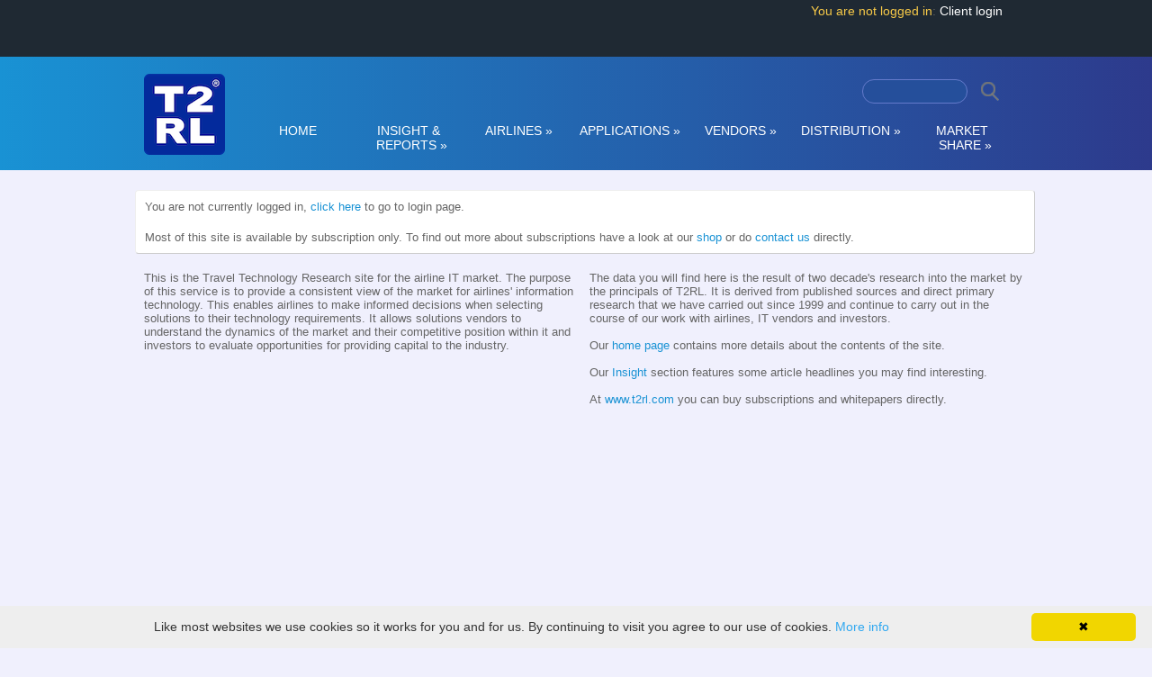

--- FILE ---
content_type: text/html
request_url: https://t2rl.net/home/expired?redirect=/airline/usatrend
body_size: 10964
content:



 <!-- HTTPHost:t2rl.net, skin:t2rl, Platform:live --><!DOCTYPE html>
<html>
<head>
<meta charset="UTF-8">
<meta name="google-site-verification" content="lBFAK1H_LrxZo2sNU-Otgy7EVkiW61K75qTIkQryrys" />
<meta name="google-site-verification" content="tUO1f9-eBzd2Ekqbr8rBEoZp3VrrpamQhlR9pe7Y9DQ" />
<META NAME="Description" CONTENT="T2RL provide a view of airline information technology, Passenger Servicing Systems, PSS and Passenger Management Systems">
<META NAME="Keywords" CONTENT=" Airline IT technology research Passenger Servicing Systems, PSS, Passenger Management Systems">
<META NAME="author" CONTENT="T2RL">
<meta name="viewport" content="width=1080" />
<META NAME="robots" CONTENT="NOCACHE,NOARCHIVE,">

<link href="//fonts.googleapis.com/css?family=Open+Sans:300italic,300,400italic,400,600italic,600,700italic,700,800italic,800" rel="stylesheet" type="text/css">

 <!-- skin2: t2rl -->
<title>T2RL - Session Expired</title>
<link rel="shortcut icon" href="../images/t2rl-favicon.ico" >
<LINK rel="stylesheet" type="text/css" href="../wrapper/t2rl/stylesv9.css?v=6">
<LINK rel="stylesheet" type="text/css" href="../wrapper/t2rl/GBmenu9.css">
<script type="text/javascript" src="/js/jquery/jquery-3.7.1.min.js" charset="utf-8"></script>
<script type='text/javascript' src='../js/jquery-migrate.min.js?ver=1.2.1'></script>

<script type="text/javascript">
var gaJsHost = (("https:" == document.location.protocol) ? "https://ssl." : "http://www.");
document.write(unescape("%3Cscript src='" + gaJsHost + "google-analytics.com/ga.js' type='text/javascript'%3E%3C/script%3E"));
</script>
<script type="text/javascript">
try {
var pageTracker = _gat._getTracker("UA-9368578-1");

pageTracker._setDomainName("t2rl.net");
pageTracker._trackPageview();
} catch(err) {}</script>

<script async src="https://www.googletagmanager.com/gtag/js?id=G-KQ145HKY0Y"></script>
<script>
  window.dataLayer = window.dataLayer || [];
  function gtag(){dataLayer.push(arguments);}
  gtag('js', new Date());
  gtag('subscriber', 'not logged in/');
  gtag('config', 'G-KQ145HKY0Y');
</script>
</head>
<body class="Session Expired">
<div id=outerbox>
<div id=supertopout>
<div id=supertop>
<div class=pmenu>

</div>
<div class=loginbox>

<span class=orangetxt>You are not logged in</span>: <a href="https://www.t2rl.net/home/login">Client login</a>

</div>
</div></div>
<div id=container0>
<div id=container1>
<div class=header>
<div class=headerlogo2><a href="https://www.t2rl.net" alt="T2RL Home T2R Travel Technology Research Ltd." title="T2RL Home Travel Technology Research Ltd."><img src="/images/2025/t2rl3-90.png" width="90" height="90" alt="T2RL Home" border="0"/></a></div>
</div>
<div class=searchgif><table><tr><td>
<form action="/service/results" method="get" name="SEARCH">
<input name="q" type="text" id="q" size="30" maxlength="100" class="bubble2" value=""></td><td>
<INPUT type="image" src="/images/2020/mag1.png" class="nudge" value="">
</td></tr></table>
</form></div>
<div class=clear>&nbsp;</div>
</div>
<!-- container1 end -->



<!-- directory=home -->



<div id=container2>

<nav id="top-menu">

<ul class="nav">
<li><a class="tab selected" href="/">HOME</a></li>
<li><a class="tab " href="../insight/">INSIGHT&nbsp;&<br />&nbsp;&nbsp;REPORTS</a>
  <ul class="sub-menu">
    <li><a href=../insight/>Insight Reports</a></li>
<li><a href=../content/podcasts>Podcasts</a></li>
<li><a href=/transformation/>Conference Panels</a></li>
  </ul>
</li>
<li><a class="tab " href="../airline/">AIRLINES</a>
<ul class="sub-menu">
	<li><a href=../airline/home?s=1>Airlines Home</a></li>
	<li><a href=../airline/search>Airline Search</a></li>
  <li><a href=../airline/data>Airline Data</a></li>
  
  <li><a href=../airline/globaltrends>Data Trends</a>
  <ul>
    <li><a href=../airline/globaltrends>Global Trends</a></li>
      <li><a href=../airline/regiontrends>Region Trends</a></li>
      <li><a href=../airline/impact>Traffic Impact</a></li>
      <li><a href=../airline/usatrend>USA Trend</a></li>
      <li><a href=../airline/europetrend>Europe Trend</a></li> 
      <li><a href=../airline/recovery>Recovery Reports</a></li>
      <li><a href=../airline/closedsuspended>Closed and Suspended</a></li>
      <li><a href=../airline/closureimpact>Closure Impact</a></li>
      <li><a href=../airline/volumes>Airline Volumes</a></li>
      <li><a href=../airline/volumes-projected>Projected Volumes</a></li>
      <li><a href=../vendor/latestvolumes>Latest Vendor Volumes</a></li>
   </ul></li>
  
    <li><a href=../airline/revenue>Revenues</a></li>
	<li><a href=../airline/ecommerce>e-commerce</a></li>
    <li><a href=../airline/migrations>System Migrations</a>
    <ul>    
     	<li><a href=../airline/migrations>PSS Migrations</a></li>
      	<li><a href=../airline/renewals>PSS Renewals</a></li>
      	<li><a href=../airline/implementations>PSS Implementations</a></li>
        <li><a href=../vendor/pssmigration>PSS Migration Chart</a></li>
        <li><a href=../airline/migrations-IBE>IBE Migrations</a></li>
    	  <li><a href=../airline/migrations-RM>Revenue Management</a></li>
      	<li><a href=../airline/migrations-RA>Revenue Accounts</a></li>
    	  <li><a href=../airline/migrations-FF>Loyalty</a></li>
      	<li><a href=../airline/migrations-fails>Failed Migrations</a></li>
    </ul></li>    
    <li><a href=../airline/volumes>Passenger Volumes</a></li>
    <li><a href=../airline/impact>Pandemic Airline Impact</a></li>
    <li><a href=../airline/volumes-int>Domestic / International Ratio</a></li>
    <li><a href=../airline/pareto-rank>Regional Rank</a></li>
    <li><a href=../airline/subsidiaries>Subsidiaries</a></li>
	  <li><a href=../airline/startupglobal>Startups</a></li>
    <li><a href=../airline/Loyalty>Loyalty Programs</a></li>
    <li><a href=../airline/alliance>Alliances</a></li>
    <li><a href=../airline/groups>Groups</a></li>  
    <li><a href=../airline/ceased>Ceased Operations</a></li>
    <li><a href=../service/download>Data Download</a></li>
</ul>
</li>
<li><a class="tab " href="/applications/">APPLICATIONS</a>
  <ul class="sub-menu">
   <li><a href=/applications/>Legacy</a></li>
    <li><a href=/applications/transformation>Offer-Order-Settle-Deliver</a></li>
    <li><a href=/transformation/>Transformation Videos</a></li>
  </ul
</li>

<li><a class="tab " href="/vendor/">VENDORS</a>
<ul class="sub-menu">
	 <li><a href=../vendor/>Vendors Home</a></li>
    <li><a href=../vendor/pssmigration>System Migrations</a></li>
	  <li><a href=../vendor/volumes>Market View</a></li>
    <li><a href=../vendor/share>Market Share</a></li>
    <li><a href=../vendor/latestvolumes>Latest Volumes</a></li>
    <li><a href=../vendor/pareto>PSS Pareto Chart</a></li>
    <li><a href=../contracts/csearch>Contract Search (Premium)</a></li>
</ul>
</li>
<li><a class="tab " href="../distribution/">DISTRIBUTION</a>
<ul class="sub-menu">
  <li><a href=../distribution/>Distribution Home</a></li>
  <li><a href=../distribution/global>Global</a></li>
  <li><a href=../distribution/web>Online</a></li>
  <li><a href=../distribution/ndcgds>GDS NDC</a></li>
  <li><a href=../distribution/aggregators>Aggregators</a></li>
  <li><a href=../distribution/ndc>NDC Vendors</a></li>
  <li><a href=../distribution/reports>Reports</a></li>
  <li><a href=../distribution/comparison>Comparisons</a></li>
  <li><a href=../daas/>PREMIUM SECTION</a></li>
</ul></li>
<li><a class="tab  " href="../reports/">MARKET<br />&nbsp;&nbsp;SHARE</a>
<ul class="sub-menu">
	 <li><a href=../reports/>PSS & Commercial</a></li>
    <li><a href=../reports/RMHome>Revenue Management</a></li>
    <li><a href=../operations/>Operations Products</a></li>
</ul>
</li>
</ul>		
</nav>

</div>
<script type='text/javascript' src='/js/superfish.js'></script>
<script type='text/javascript' src='/js/superfishin2.js'></script>
<div class=clear>&nbsp;</div>
<!-- container2 end -->

</div>
<!-- container0 end -->

<div id=container4>
<style>.content{position:relative;top:-35px}</style>
<div class=content>
<div class=clear>&nbsp;</div>



<div class=notebox>
<table>
<tr><td>You are not currently logged in, <a href="https://www.t2rl.net/home/login?redirect=/airline/usatrend">click here</a> to go to login page.</td>
</tr>
<tr><td><br>
Most of this site is available by subscription only. To find out more about subscriptions have a look at our <a href="https://www.t2rl.com/reports/" target="_blank">shop</a> or do <a href=../service/contact>contact us</a> directly. 
</td></tr></table></div>

<table cellspacing="10" cellpadding="0"> 
<tr> 
	<td width="50%" valign="top">This is the Travel Technology Research site for the airline IT market. The purpose of this service is to provide a consistent view of the market for airlines' information technology. This enables airlines to make informed decisions when selecting solutions to their technology requirements. It allows solutions vendors to understand the dynamics of the market and their competitive position within it and investors to evaluate opportunities for providing capital to the industry.</td> 
	<td width="50%" valign="top">The data you will find here is the result of two decade's research into the market by the principals of T2RL. It is derived from published sources and direct primary research that we have carried out since 1999 and continue to carry out in the course of our work with airlines, IT vendors and investors.<br> 
<br> 
Our <a href="../home/home">home page</a> contains more details about the contents of the site.
<br><br>
Our <a href="../insight/">Insight</a> section features some article headlines you may find interesting.
<br><br>
At <a href="https://www.t2rl.com" target="_blank">www.t2rl.com</a> you can buy subscriptions and whitepapers directly.
 </td> 
</tr> 
</table> 
<br>
</div>
  </div>
 </div></div>
<!-- container4 end -->

<div class=clear>&nbsp;</div>
<div class=footer1>
<div class=footspan>

 &nbsp;<a href="https://www.t2rl.com/insights/">Subscribe</a>&nbsp; &#124; &nbsp;<a href=https://www.t2rl.com/contact/>Contact us</a>&nbsp; &#124; &nbsp;<a href="https://www.t2rl.com/privacy-policy/"  target="_blank">Privacy</a>&nbsp; &#124; &nbsp;<a href=../content/glossary>Glossary</a>&nbsp; &#124; &nbsp;<a href=../home/terms>Terms</a>&nbsp; &#124;<a href="../service/account">Manage Account</a>&nbsp; &#124; &nbsp;<a href="https://www.t2rl.com" target="_blank">About</a>
</div></div>

<div class=footer2><div class="copyright">&copy;2026 T2RL. 'T2RL' & 'Travel Technology Research' are registered trademarks.    No part of this site or accompanying data may be used without permission.
</div><br>
<!-- outerbox end --> 


<br /><br />
</div>

<script type="text/javascript" id="cookieinfo" src="/js/cookieinfo.min.js"></script>
  
  <script type='text/javascript' src='../js/f24.js'></script>
  
</body>
</html>


--- FILE ---
content_type: text/css
request_url: https://t2rl.net/wrapper/t2rl/stylesv9.css?v=6
body_size: 27802
content:
/* after each change to go into meta.asp and update the date querystring where this css is called */
/* This is 07/11/23 */
.rouge{background-color:#fe695d}
.turqoise{background-color:#127FBF}
.darquoise{background-color:#3d99c3}
.orange{background-color: #fe695d}
.3bblue{background-color: #3B5998}
.topblue{background-color: #92AED7}
.bgblue{background-color: #9EB7DB}
.palergray{background-color: #CBCBCC}
.palegray{background-color: #C3C1C1}
.paleblue{background-color: #D9E3F1}
.textblue{background-color: #4D6894}
.palerblue{background-color: #EDF6FE}
.blustrong{color:#2BB0ED}
.pdfbox{box-shadow: 0 4px 8px 0 rgba(0, 0, 0, 0.2), 0 6px 20px 0 rgba(0, 0, 0, 0.19);}
.orangetxt, .orangetxt a{color:#f7c948 !important}
.loginbox a{color: white;text-decoration:none}
.loginbox a:hover{text-decoration:underline}
.loginbox{padding: 9px;font-size:14px; text-decoration:none}
.redtxt,.redtxt a{color:red !important}
.blutxt{color:#3B5998}
.grey1{background-color: #C3C1C1}
.grey2{background-color: #D3DBDB}
.whitetxt{color:white}
.white{background-color: White;}
.black{color:black}
body{color:#656565;background-color:#f0f0fd;
text-align:center; /* for IE */
margin:0 auto !important; /* for the rest */
font-family:“Open Sans”, arial,"lucida grande", tahoma, verdana,  sans-serif;
font-size:13px;
}
a {
	text-decoration:none;
	-webkit-transition:all 0.3s ease-in;  
    -moz-transition:all 0.3s ease-in;  
    -o-transition:all 0.3s ease-in;  
    transition:all 0.3s ease-in;
	outline: none;
	color:#1992D4;
	}
	
a:hover {
	text-decoration:underline;
	}
div#outerbox{
position:relative;
padding:0px;
top:-5px;
margin:0 auto !important;
width:100%;
}
div#supertopout{
margin:0 auto !important;
background-color:#1F2933;
width:100%;
}
div#supertop{
margin:0 auto !important;
text-align:right !important;
width:965px;
height:68px;
padding:0}

div#container0{ /* main 2 colours */
height:126px;
margin:0 auto !important;
text-align:center;
position:relative;
background: rgb(25,146,212);
background: linear-gradient(90deg, rgba(25,146,212,1) 0%, rgba(45,58,140,1) 100%);
}
div#container1{
position:relative;
margin:0 auto !important;
text-align:left;
width:980px;
padding-left:20px;
}
div#container2{
margin:0 auto !important;
text-align:right;
position:relative;
width:980px;
top:-67px;
}
div#container3{wnav
margin:0 auto !important;
text-align:center;
position:relative;
top:-20px;
}
div#container4{
margin:0 auto !important;
text-align:left;
position:relative;
width:980px;
padding:35px 10px;
}


.content{
min-height:400px;
width:1000px !important;
}
/* IE6 Only */
* html .content{
	height:400px;
}
.pmenu{text-align:center;}

.contentcontents{
padding-left:10px;padding-right:10px;padding-top:10px;
color:black;width:800px !important;
}
.contentcontents td{color:#3B5998;font-size:13px;}
select{color:black; font-size:12px;}

.contentcontents th{
text-align:center;
color:#3B5998;
font-size:16px;
font-weight:bold }

.headerlogo{
float:left;
width:395px;
margin-top: 20px;}

.headerlogo2{
float:left;
width:395px;
margin-top: 19px;}

.headright{
float:left;
width:395px;
text-align: right;
font-weight: 800}

.noline{text-decoration:none;}

.toptab {
	position: relative;
	float:left;
	text-align:center;
	background-color:#127FBF; 
	width: 100px;
	height: 46px;
    padding: 0;
	margin-right:10px;
	color:black;
	behavior: url(/PIE.htc);
   }
.tab{
padding-top:10px;
float:right;
width:113px; 
text-decoration:none;
text-align:center;
font-size: 14px;

	}
.tab:hover, .subtabs .tab:hover{
background-color: #127FBF;text-decoration:none;
}
	
	
a .tabt{
	font-size: 15px;
	text-decoration:none !important;
	text-align:center;
	padding-top:0px;
	font-weight:800;
}
.selected .tabt{color:white !important}

.bold{font-weight: 800}

.clear{clear:both; height:1px;font-size:1px;}

.searchgif{	
	  position: relative;
	  height:15px;
	  width:300px;
  top:-100px;
left:785px;
}

input.bubble2{
font-size:1em;
width:100px;
padding:5px;
background: #254f9b;
padding-left:10px;
border-radius:20px;
margin:10px;
border: 1px solid #647ACB;
text-align:left; 
transition: all 0.9s ease;   
}
input.bubble2:hover{
background: white;
border: 1px solid #d6d6d6;   
}
.nudge:hover{position: relative;left:-2px;top:-2px;transition: all 0.4s ease;}


.iconbox{	
	  position: relative;
	  height:15px;
	  width:30px;
  top:0px;
left:0px;
}
.messagebox{	
	  position: relative;
	  height:15px;
	  width:410px;
  top:0px;
left:32px;
color:#fff;
}


.maintitle{
	background-color:#4ea9d2 ;height:27px;color:white; font-size:22px }
.Bheader{text-align:center;font-size:25px; font-weight:800}

.subtabbox{background-color:#127fbf}

.leftsection{
width:100%;
}
.menu{
background-color:#127FBF;
}


#navlist li,.navlist li { list-style-type: square; color: #1992d4; }

.contenttitle{width:90%;border-bottom:dashed 1px #CBCBCC;
text-align:center;
color:#27ab83;
font-size:22px;
font-weight:bold }

.contenttitlenoline, H1{
width:90%;
text-align:center;
color:#27ab83 !important;
font-size:22px;
font-weight:bold;padding-bottom:6px; }

H2{color:#3a9ac4; font-weight:bold; font-size:16px}
H3{color:#26ae90; font-weight:bold; font-size:14px}

.articletitle{
color:#3a9ac4;
font-size:20px;
font-weight:600;padding-bottom:8px; }

.articlesubtitle{font-size:13px;color:gray}

.subtitle{
color:#27ab83;
font-size:15px;
font-weight:bold }

.footer1{margin-top:40px;
background: rgb(25,146,212);
background: linear-gradient(90deg, rgba(25,146,212,1) 0%, rgba(45,58,140,1) 100%);
text-align:center;padding:30px 0px;
}
.footer2{padding:0px;
background-color:#1F2933;
text-align:center;
}

.footspan, a .footspan{
	font-size:12px; color:white !important;
}
.footspan a{color:white !important; text-decoration:none; font-size:16px; padding-left:1px; padding-right:3px; 
	-webkit-transition:all 0.3s ease-in;  
    -moz-transition:all 0.3s ease-in;  
    -o-transition:all 0.3s ease-in;  
    transition:all 0.3s ease-in;}
.footspan a:hover{padding-left:3px; padding-right:1px}

.menu li a{
	color:white;
	text-decoration:none;
	font-size:15px;
	font-weight:800;
	}
li{
margin-bottom:6px;
list-style-type: none;
margin-left:10px }

li a:hover{color:#1992D4}

.buttonalign{width:95%;text-align:right}
.sm{
	font-size:10px
}

.dashes{font-size:1px;border-top: 1px dashed #CBCBCC}

.col1{width:150px;display:block;float:left}
.col5, .col4, .col3{width:150px ;display:block;float:left;}
.col5{text-align:right}
.col2{width:200px;display:block;float:left}
th .col4{padding-left:10px}
th .col6{padding-left:50px}
.resultbox{width:100%;height:35px;padding-top:10px;border-top:0;display:block;float:left;
transition:all .5s ease-in; 
    -o-transition:all .5s ease-in; 
    -moz-transition:all .5s ease-in; 
    -webkit-transition:all .5s ease-in;
	}
.resultbox:hover{border-bottom: 4px solid #9AA5B1; background-color:#E4E7EB !important ;cursor:pointer}
.notebox{background-color:white;padding:7px;border-right:1px solid #ccc;border-bottom:1px solid #ccc
;border-top:1px solid #eee;border-left:1px solid #eee; margin-bottom:9px; font-size:13px; text-align:left;border-radius: .25rem;
}
 .nleft, .nright{display:block;float:left;width:50%;}
 .nright{text-align:right}
 .nleft{text-align:left}
.normal{	font-size:13px}
.itemtype{font-weight:normal}
.resultalign, col1{text-align: center;}
td.smlr{font-size:5px}
.v2button a {
	text-decoration: none;
	float: left;
	display: block;
	color: #ffffff;
	font-size: 14px;
	font-weight: 400;
	border: none;
	border-bottom: 3px solid #3083a7;
	padding: 10px 30px 7px 46px;
	background: url("/images/link.png") no-repeat scroll 19px 14px #4baad3;
	transition:all .5s ease-in; 
    -o-transition:all .5s ease-in; 
    -moz-transition:all .5s ease-in; 
    -webkit-transition:all .5s ease-in;
	text-transform:uppercase;
	}
 .v2button {
	display:block;
	position:relative;
	margin:25px 0 25px 0;
	}
	
.v2button a:hover {
	text-decoration: none;
	float: left;
	display: block;
	color: #ffffff;
	font-size: 14px;
	font-weight: 400;
	border: none;
	border-bottom: 3px solid #42484d;
	padding: 10px 30px 7px 46px;
	background: url("/images/link.png") no-repeat scroll 19px 14px #42484d;
	text-transform:uppercase;
	}
	
.oddbox{background-color: #EFF3F9;}

.arrowbox{
text-align:left;
padding: 5px;
padding-left:18px;
border-bottom: 1px solid #D2DADA;
font-size: 11px;
font-weight: bold;
}
 .arrowbox a{
color:#656565;}

.arrowbox a:hover{
color:#fe695d;text-decoration:underline}

.evenbox{background-color:#white}
	
	
button, input[type=button], input[type=reset], input[type=submit] {
	cursor: pointer;
	-webkit-appearance: button;
	}
	
	
input[type=submit] {
	text-decoration: none;
	display: block;
	color: #ffffff;
	font-size: 14px;
	font-weight: 400;
	border: none;
	border-bottom: 3px solid #127FBF;
	padding: 10px 30px 10px 46px;
	background: url("/images/link.png") no-repeat scroll 19px 11px #2BB0ED;
	transition:all .5s ease-in; 
    -o-transition:all .5s ease-in; 
    -moz-transition:all .5s ease-in; 
    -webkit-transition:all .5s ease-in;
	text-transform:uppercase;
	margin:10px 0;
	}

input[type=submit]:hover {
	text-decoration: none;
	display: block;
	color: #ffffff;
	font-size: 14px;
	font-weight: 400;
	border: none;
	border-bottom: 3px solid #323F4B;
	background: url("/images/link.png") no-repeat scroll 19px 11px #323F4B;
	text-transform:uppercase;
	}

input.premium{	background-color: #f5bc32 ; border-bottom:solid 3px #977115}	


.mini{background: url("/images/link.png") no-repeat scroll 5px 2px #2BB0ED !important;
padding: 5px 15px 5px 30px !important;
font-size: 11px !important;
}
.mini:hover{background: url("/images/link.png") no-repeat scroll 5px 2px #42484d !important;}	

  input[type=back] {
	width:100px;
	text-decoration: none;
	display: inline;
	color: #ffffff;
	font-size: 14px;
	font-weight: 400;
	border: none;
	border-bottom: 3px solid #DD4A38;
	padding: 10px 30px 10px 46px;
	background: url("/images/link-b.png") no-repeat scroll 19px 11px #2BB0ED;
	transition:all .5s ease-in; 
    -o-transition:all .5s ease-in; 
    -moz-transition:all .5s ease-in; 
    -webkit-transition:all .5s ease-in;
	text-transform:uppercase;
	margin:10px 0;
	}

input[type=back]:hover {
	text-decoration: none;
	display: inline;
	color: #ffffff;
	font-size: 14px;
	font-weight: 400;
	border: none;
	border-bottom: 3px solid #42484d;
	background: url("/images/link-b.png") no-repeat scroll 19px 11px #42484d;
	text-transform:uppercase;
	}
	
.mini-b{background: url("/images/link-b.png") no-repeat scroll 5px 2px #2BB0ED !important;
padding: 5px 15px 5px 30px !important;
font-size: 11px !important;
}
.mini-b:hover{background: url("/images/link-b.png") no-repeat scroll 5px 2px #42484d !important;}

input:focus {
    outline: none;
	}		

/*---------- bubble tooltip -----------*/
a.tt{
    position:relative;
    z-index:24;
    color:#3E5799 ! important;
	font-weight:bold;
    text-decoration:none;
}
a.tt span{ display: none; }

/*background:; ie hack, something must be changed in a for ie to execute it*/
a.tt:hover{ z-index:25; color:#27ab83;}
a.tt:hover span.tooltip{
    display:block;
    position:absolute;
    top:0px; left:0;
	padding: 15px 0 0 0;
	width:200px;
	color: #27ab83;
    text-align: center;
	filter: alpha(opacity:90);
	KHTMLOpacity: 0.90;
	MozOpacity: 0.90;
	opacity: 0.90;
}
a.tt:hover span.top{
	display: block;
	padding: 30px 8px 0;
    background: url(images/bubble.gif) no-repeat top;
}
a.tt:hover span.middle{ /* different middle bg for stretch */
	display: block;
	padding: 0 8px; 
	background: url(images/bubble_filler.gif) repeat bottom; 
} 
a.tt:hover span.middlesub{
	color:black;
	font-size:10px;
	display: block;
	padding: 0 8px; 
	background: url(images/bubble_filler.gif) repeat bottom; }
a.tt:hover span.bottom{
	display: block;
	padding:3px 8px 10px;
	color: pink;
    background: url(images/bubble.gif) no-repeat bottom;
}	
.hand{cursor:pointer}
.homebox1{width:490px;margin:0 20px 10px 0px}
.detailsubbox{position:relative;float:left;margin:10px; padding:5px;width:455px !important }
.detailsubbox2{position:relative;float:left;margin:10px; padding:5px;width:455px !important }
.dbox{border:solid 1px #127FBF;background-color:white;border-radius: .25rem;}
.dbox th{background: linear-gradient(90deg, rgba(25, 146, 212, 1) 0%,rgba(45, 58, 140, 1) 100%); color:white;padding-left:8px; text-align:left !important;font-size:20px;font-weight:normal !important}
.dbox td{padding:5px 8px;font-size:13px;font-weight:normal !important}
.dbox  .odd{background-color:#f5f7fa}
.dboxr{background: linear-gradient(90deg, #127FBF 0%,#2D3A8C 100%);}
.dbox2{border:solid 1px #C3C1C1;border-radius:.25rem}
.dbox2 th{background-color: #C3C1C1; color:white;padding-left:8px;text-align:left !important;font-size:20px;font-weight:normal !important}
.dbox2 td{padding:5px 8px;text-align:left !important;font-size:13px;font-weight:normal !important}

.dbox7{border:solid 1px #f5bc32;background-color:white;border-radius: .25rem}
.dbox7 th{background: linear-gradient(90deg, #f5bc32 83%, #705415 100%); color:white;padding-left:8px; text-align:left !important;font-size:20px;font-weight:normal !important}
.dbox7 td{padding:5px 8px;font-size:13px;font-weight:normal !important}
.dbox8{border:solid 1px #127FBF;background-color:white;border-radius: .25rem}
.dbox8 th{background-color: #127FBF; color:white;padding-left:8px; text-align:left !important;font-size:20px;font-weight:normal !important}
.dbox8 td{padding:5px 8px;font-size:13px;font-weight:normal !important}
.vendor td{vertical-align:top}
.vendor th{font-size:13px;text-align:left;color:black;vertical-align:top}
.central{text-align: center;margin:10px}
.box th{text-align:left}

.edit{background-color:green;font-weight:800;color:white;cursor:pointer}
.delete{background-color:red;font-weight:800;color:white;cursor:pointer}
.articlelink, td .articlelink, .articlelink:visited{color:#3B5998;font-size:15px;font-weight:800}
.articlesub{color:black;}
.odd{background-color:#f5f7fa}
.greyln{color:#EDF6FE}
.chartbox{font-size:12px}
.date{font-size:11px; font-weight:800;color:black}
.right{text-align:right}
.lpad5{padding-left:5px}
.lpad10{padding-left:10px}
.chartbox .title {font-size:11px;font-weight:800;color:#3B5998}
.chartbox{padding:5px;padding-bottom:0;background-color:#EFF3F9;border:1px solid #D2DADA
;border-top-width:0;border-left-width:0;margin-left:0; margin-bottom:9px; font-size:11px;color:gray}
pre{font-size:11px;padding:0;margin:0;boader:0;}
.chartbox td .minigrey,.chartbox td{color:gray;font-size:11px;padding:0;margin:0;boader:0;}
.fright{float:right}
.greytext{color:gray !important}
.minigrey${width:100%}
.subtab{background-color:#EFF3F9}
.pagepad{padding:10px 30px}
.insightlink{width:250px;margin:5px;text-align:center;background-color:#EFF3F9;padding:6px;border:1px solid #D2DADA
;border-top-width:0;border-left-width:0;margin-left:0; ; font-size:11px;color:gray;}
.insightlink a{color:#3B5998;font-weight:800}
.insightlink a:hover{color:#fe695d}
.button
{
        display: inline-block;
        white-space: nowrap;
        background-color: #ccc;
        background-image: -webkit-gradient(linear, left top, left bottom, from(#eee), to(#ccc));
        background-image: -webkit-linear-gradient(top, #eee, #ccc);
        background-image: -moz-linear-gradient(top, #eee, #ccc);
        background-image: -ms-linear-gradient(top, #eee, #ccc);
        background-image: -o-linear-gradient(top, #eee, #ccc);
        background-image: linear-gradient(top, #eee, #ccc);
        filter: progid:DXImageTransform.Microsoft.gradient(startColorStr='#eeeeee', EndColorStr='#cccccc');
        border: 1px solid #777;
        padding: 0 1.5em;
        margin: 0.5em;
        font: bold 1em/2em Arial, Helvetica;
        text-decoration: none;
        color: #333;
        text-shadow: 0 1px 0 rgba(255,255,255,.8);
        -moz-border-radius: .2em;
        -webkit-border-radius: .2em;
        border-radius: .2em;
        -moz-box-shadow: 0 0 1px 1px rgba(255,255,255,.8) inset, 0 1px 0 rgba(0,0,0,.3);
        -webkit-box-shadow: 0 0 1px 1px rgba(255,255,255,.8) inset, 0 1px 0 rgba(0,0,0,.3);
        box-shadow: 0 0 1px 1px rgba(255,255,255,.8) inset, 0 1px 0 rgba(0,0,0,.3);
        behavior: url(/PIE.htc);
}

.button:hover
{
        background-color: #ddd;
        background-image: -webkit-gradient(linear, left top, left bottom, from(#fafafa), to(#ddd));
        background-image: -webkit-linear-gradient(top, #fafafa, #ddd);
        background-image: -moz-linear-gradient(top, #fafafa, #ddd);
        background-image: -ms-linear-gradient(top, #fafafa, #ddd);
        background-image: -o-linear-gradient(top, #fafafa, #ddd);
        background-image: linear-gradient(top, #fafafa, #ddd);
        filter: progid:DXImageTransform.Microsoft.gradient(startColorStr='#fafafa', EndColorStr='#dddddd');
        behavior: url(/PIE.htc);
}

.button:active
{
        -moz-box-shadow: 0 0 4px 2px rgba(0,0,0,.3) inset;
        -webkit-box-shadow: 0 0 4px 2px rgba(0,0,0,.3) inset;
        box-shadow: 0 0 4px 2px rgba(0,0,0,.3) inset;
        position: relative;
        top: 1px;
        behavior: url(/PIE.htc);
}

.button:focus
{
        outline: 0;
        background: #fafafa;
}    

.button:before
{
        background: #ccc;
        background: rgba(0,0,0,.1);
        float: left;
        width: 1em;
        text-align: center;
        font-size: 1.5em;
        margin: 0 1em 0 -1em;
        padding: 0 .2em;
        -moz-box-shadow: 1px 0 0 rgba(0,0,0,.5), 2px 0 0 rgba(255,255,255,.5);
        -webkit-box-shadow: 1px 0 0 rgba(0,0,0,.5), 2px 0 0 rgba(255,255,255,.5);
        box-shadow: 1px 0 0 rgba(0,0,0,.5), 2px 0 0 rgba(255,255,255,.5);
        -moz-border-radius: .15em 0 0 .15em;
        -webkit-border-radius: .15em 0 0 .15em;
        border-radius: .15em 0 0 .15em;
        pointer-events: none;
        behavior: url(/PIE.htc);
}
.buttonsmor, buttonsmor.a
{		color:#fff;
        display: inline-block;
        white-space: nowrap;
        background-color: #1992d4;
        padding:2px 1em;
        margin: 0.5em;
        font-size:.8em !important;
        text-decoration: none;
        border-bottom: 3px solid #127FBF;
        text-decoration: none; 
		transition:all .5s ease-in; 
    -o-transition:all .5s ease-in; 
    -moz-transition:all .5s ease-in; 
    -webkit-transition:all .5s ease-in;  
}
.buttonsmor:hover{
		box-shadow: none;
		border-bottom: 3px solid #323F4B;
		background-color: #323F4B;
}
.titlesign {
	font-size: 20px;
    line-height: 34px;
	font-weight:500;
	position:relative;
	padding:2px 10px;
	color:#FFF;
	background:#2BB0ED; 
	border-radius:2px;
	border-bottom:20px;
	box-shadow: 0 0 0 #FFF !important;
	text-decoration:none !important;
	transition:all .5s ease-in; 
    -o-transition:all .5s ease-in; 
    -moz-transition:all .5s ease-in; 
    -webkit-transition:all .5s ease-in;
}
.titlesign:hover {
background: #42484d;text-decoration:none !important
}
.centerpadbum{text-align:center;padding-bottom:20px}
pre{
font-size:13px;
white-space:normal;
overflow: auto;
 white-space: pre-wrap;       /* css-3 */
 white-space: -moz-pre-wrap;  /* Mozilla, since 1999 */
 white-space: -pre-wrap;      /* Opera 4-6 */
 white-space: -o-pre-wrap;    /* Opera 7 */
 word-wrap: break-word;       /* Internet Explorer 5.5+ */
} 
/* mouseover top nav credit to http://webdesignerwall.com/tutorials/css3-dropdown-menu */
#wnav {	background-color: #0B69A3 !important;
	position:relative;
	float:left;left:100px;
	width: 110px;
	height: 41px;
	padding:  0;
	margin-right:10px;
	margin-top:0px;
	line-height: 100%;
	z-index:25;
	border-radius:0 0 .25rem .25rem;	
}
#wnav:hover{margin-top:-2px;}
#wnav li {
	float: left;
	position: relative;
	list-style: none;
	text-align:center;
	z-index:25
}


/* main level link */
#wnav a {
	font-weight: bold;
	color: white;
	text-decoration: none;
	display: block;
	padding:  14px;
	margin: 0;
	
}



/* sub levels link hover */
#wnav ul li:hover a, #wnav li:hover li a {
	background: none;
	border: none;
	color: #666;
	-webkit-box-shadow: none;
	-moz-box-shadow: none;
}
#wnav ul a:hover {
	background: #0B69A3  !important;
	
}

/* dropdown */
#wnav li:hover > ul {
	display: block;
	behavior: url(/PIE.htc);
}

/* level 2 list */
#wnav ul {
	display: none;
	margin: 0;
	padding: 0;
	width: 145px;
	position: absolute;
	top: 35px;
	left: 0;
	background: #ddd;
	border: solid 1px #b4b4b4;
	border-radius: 1px;

	-webkit-box-shadow: 0 1px 3px rgba(0,0,0, .3);
	-moz-box-shadow: 0 1px 3px rgba(0,0,0, .3);
	box-shadow: 0 1px 3px rgba(0,0,0, .3);
}
#wnav ul li {
	float: none;
	margin: 0;
	padding: 0;
}

#wnav ul a {
	font-weight: normal;
	text-shadow: 0 1px 0 #fff;
}

/* level 3+ list */
#wnav ul ul {
	left: 181px;
	top: -3px;
}

/* rounded corners of first and last link */
#wnav ul li:first-child > a {
	-webkit-border-top-left-radius: 1px;
	-moz-border-radius-topleft: 1px;

	-webkit-border-top-right-radius: 1px;
	-moz-border-radius-topright: 1px;
}
#wnav ul li:last-child > a {
	-webkit-border-bottom-left-radius: 1px;
	-moz-border-radius-bottomleft: 1px;

	-webkit-border-bottom-right-radius: 1px;
	-moz-border-radius-bottomright: 1px;
}

/* clearfix */
#wnav:after {
	content: ".";
	display: block;
	clear: both;
	visibility: hidden;
	line-height: 0;
	height: 0;
}
#wnav {
	display: inline-block;
} 
html[xmlns] #wnav {
	display: block;
}
 
* html #wnav {
	height: 1%;
}

.airbox{
border: solid #888 1px; 
margin:10px;
padding:7px;
background: rgb(252,251,242); /* Old browsers */
background: -moz-linear-gradient(top,  rgba(252,251,242,1) 0%, rgba(242,229,196,1) 100%); /* FF3.6+ */
background: -webkit-gradient(linear, left top, left bottom, color-stop(0%,rgba(252,251,242,1)), color-stop(100%,rgba(242,229,196,1))); /* Chrome,Safari4+ */
background: -webkit-linear-gradient(top,  rgba(252,251,242,1) 0%,rgba(242,229,196,1) 100%); /* Chrome10+,Safari5.1+ */
background: -o-linear-gradient(top,  rgba(252,251,242,1) 0%,rgba(242,229,196,1) 100%); /* Opera 11.10+ */
background: -ms-linear-gradient(top,  rgba(252,251,242,1) 0%,rgba(242,229,196,1) 100%); /* IE10+ */
background: linear-gradient(top,  rgba(252,251,242,1) 0%,rgba(242,229,196,1) 100%); /* W3C */
filter: progid:DXImageTransform.Microsoft.gradient( startColorstr='#fcfbf2', endColorstr='#f2e5c4',GradientType=0 ); /* IE6-9 */
border-radius:3px;
box-shadow: 1px 1px 2px #888;
}
.airbox-g{
border: solid #888 1px; 
margin:10px;
padding:7px;
background: #d2f2c4; /* Old browsers */
background: -moz-linear-gradient(top,  #f3fcef, #d2f2c4); /* FF3.6+ */
background: -webkit-linear-gradient(top,  #f3fcef, #d2f2c4); /* Chrome10+,Safari5.1+ */
background: -o-linear-gradient(top,  #f3fcef, #d2f2c4); /* Opera 11.10+ */
background: -ms-linear-gradient(top,  #f3fcef, #d2f2c4); /* IE10+ */
background: linear-gradient(top,  #f3fcef, #d2f2c4); /* W3C */
filter: progid:DXImageTransform.Microsoft.gradient( startColorstr='#fcfbf2', endColorstr='#f2e5c4',GradientType=0 ); /* IE6-9 */
border-radius:3px;
box-shadow: 1px 1px 2px #888;
}
 .borderclass { border:1px solid #A9B6D2;
  border-radius: 10px;
  box-shadow: 0 1px 3px rgba(0,0,0, .3);}
  .dbox3{border:solid 1px #127FBF;}
.dbox3 th{background-color: #127FBF; color:white;padding:2px}
.dbox3 td{padding:3px}

.dbox4{border:solid 1px #127FBF; background-color:white;text-align: center;border-radius: .25rem}
.dbox4 .tp {text-align:left;padding:20px;}
.dbox4 img{padding:30px 20px 0px 20px}
.dbox4top{text-align: center;background: linear-gradient(90deg, rgba(25, 146, 212, 1) 0%,rgba(45, 58, 140, 1) 100%); font-size:1.5em; color:white;padding:5px;border-radius: 0 !important;}
.nopad{padding:0 !important}
.tp2{text-align:left;padding:20px 20px 0 20px}
.dbox6{border:solid 1px #47bd9d; background-color:white;border-radius: .25rem; border-top:0px}
.dbox6 .tp {text-align:left;padding:20px;}
.dbox6top{text-align:left;background-color: #47bd9d !important; font-size:1.5em; color:white;padding:5px 20px;border-radius-top:.25rem}

.nocurv{border-radius: 0px !important; }
 .airbox-b{
border: solid #888 1px; 
margin:10px;
padding:0px;
background-image: linear-gradient(top,  #E3ECF3 0%, gray 20% #A0B8DC 100%); /* W3C */
border-radius:0px 0px 3px 3px;
box-shadow: 1px 1px 2px #888;
}
.airbox-g{
border: solid #888 1px; 
margin:10px;
padding:7px;
background: #d2f2c4; /* Old browsers */
background: -moz-linear-gradient(top,  #f3fcef, #d2f2c4); /* FF3.6+ */
background: -webkit-linear-gradient(top,  #f3fcef, #d2f2c4); /* Chrome10+,Safari5.1+ */
background: -o-linear-gradient(top,  #f3fcef, #d2f2c4); /* Opera 11.10+ */
background: -ms-linear-gradient(top,  #f3fcef, #d2f2c4); /* IE10+ */
background: linear-gradient(top,  #f3fcef, #d2f2c4); /* W3C */
filter: progid:DXImageTransform.Microsoft.gradient( startColorstr='#fcfbf2', endColorstr='#f2e5c4',GradientType=0 ); /* IE6-9 */
border-radius:3px;
box-shadow: 1px 1px 2px #888;
}
.airbox-top{ 
padding:5px;
border: solid #888 1px;
border-bottom-width: 0;
background: #ccc; /* Old browsers */
background: -moz-linear-gradient(top,  #eee, #ccc); /* FF3.6+ */
background: -webkit-linear-gradient(top,  #eee, #ccc); /* Chrome10+,Safari5.1+ */
background: -o-linear-gradient(top,  #eee, #ccc); /* Opera 11.10+ */
background: -ms-linear-gradient(top,  #eee, #ccc); /* IE10+ */
background: linear-gradient(top,  #eee, #ccc); /* W3C */
filter: progid:DXImageTransform.Microsoft.gradient( startColorstr='#fcfbf2', endColorstr='#f2e5c4',GradientType=0 ); /* IE6-9 */
border-radius:3px 3px 0px 0px;
}

.airbox-bot{
border: solid #888 1px; 
border-top-width: 0;
padding:8px;
background: #E3ECF3; /* Old browsers */
background: -moz-linear-gradient(top,  #f3fcef, #d2f2c4); /* FF3.6+ */
background: -webkit-linear-gradient(top,  #f3fcef, #d2f2c4); /* Chrome10+,Safari5.1+ */
background: -o-linear-gradient(top,  #f3fcef, #d2f2c4); /* Opera 11.10+ */
background: -ms-linear-gradient(top,  #f3fcef, #d2f2c4); /* IE10+ */
background: linear-gradient(top,  #f3fcef, #d2f2c4); /* W3C */
filter: progid:DXImageTransform.Microsoft.gradient( startColorstr='#fcfbf2', endColorstr='#f2e5c4',GradientType=0 ); /* IE6-9 */
border-radius: 0px 0px 3px 3px;
}
.airbox-r{
border: solid #888 1px; 
margin:10px;
padding:7px;
background: #d2f2c4; /* Old browsers */
background: -moz-linear-gradient(top,  #fec7cc, #fe695d); /* FF3.6+ */
background: -webkit-linear-gradient(top,  #fec7cc, #fe695d); /* Chrome10+,Safari5.1+ */
background: -o-linear-gradient(top,  #fec7cc, #fe695d); /* Opera 11.10+ */
background: -ms-linear-gradient(top,  #fec7cc, #fe695d); /* IE10+ */
background: linear-gradient(top,  #fec7cc, #fe695d); /* W3C */
filter: progid:DXImageTransform.Microsoft.gradient( startColorstr='##fceff3', endColorstr='#fe695d',GradientType=0 ); /* IE6-9 */
border-radius:3px;
box-shadow: 1px 1px 2px #888;
}
.smbutton{font-size:9px;background-color:#FCA204;width:24px;height20px;font-weight:800}
.copyright {
	text-align:center;
	font-size:12px;
	font-weight:400;
	color:#9AA5B1;
	padding:6px;
	}
.hashbox{position:relative;top:15px}
.hashstyle{background-color:#fcee74;color:cornflowerblue;border-radius: 10px;padding:5px;line-height: 2.5em;}

	



--- FILE ---
content_type: text/css
request_url: https://t2rl.net/wrapper/t2rl/GBmenu9.css
body_size: 2925
content:
#top-menu {padding: 0; float:right; }
#top-menu a {color: #FFF !important; font-size: 14px;text-decoration: none; display: block;; -moz-transition: all .5s; -webkit-transition: all .5s; -o-transition: all .5s; transition: all .5s;  }
#top-menu .selected{color: #FFFFFF !important;}
#top-menu > ul > li > a {padding:15px 5px; -moz-transition: all .5s; -webkit-transition: all .5s; -o-transition: all .5s; transition: all .5s; }
#top-menu > ul > li > a:hover { color: #fff !important; background: #2d3a8c; }
#top-menu li.sfHover > a { color: #fff; text-shadow: none; }
#top-menu ul > li.current-menu-item > a { font-weight: bold; }
#top-menu .main_text { color: #FFF; }


/*------------------------------------------------*/
/*---------------[DROPDOWN MENU]------------------*/
/*------------------------------------------------*/

ul.nav li ul { width: 250px !important; background: #127FBF; top: 50px !important; left: 0 !important; z-index: 9999; display: none; padding: 0 !important; }
ul.nav ul li { margin: 0 !important; padding: 0 !important; }
#top-menu ul ul li a {border-left:1px solid #2d3a8c;text-align:left;padding: 0 !important; padding: 20px 5px 20px 40px !important; width: 250px; color: #a3c7db; -moz-transition: all .5s; -webkit-transition: all .5s; -o-transition: all .5s; transition: all .5s; -webkit-box-sizing: border-box; -moz-box-sizing: border-box; box-sizing: border-box }


#top-menu ul ul li:first-child a { border-top: none !important; }
#top-menu ul ul li a:hover { -moz-box-shadow: none; -webkit-box-shadow: none; box-shadow: none; background-color: #2d3a8c; color: #fff !important; padding-left: 45px !important; }
ul.nav ul li a:hover { color: #c6c6c6 !important; }
ul.nav li:hover ul ul, ul.nav li.sfHover ul ul { top: -1px !important; left: 250px !important; }
ul.nav > li > a { overflow: hidden; height: 20px; }
#top-menu a { padding: 0; }
span.menu_slide, span.main_text { display: block; padding: 22px 15px 23px; position: relative; }
span.menu_slide { display: none; }
.js #top-menu > ul.nav, .js #second-menu > ul.nav { visibility: hidden; }


/*------------------------------------------------*/
/*---------------[DEFAULT DROPDOWN SETTINGS]---*/
/*------------------------------------------------*/

.nav ul { position:absolute; top:-999em; z-index: 9999; }
	.nav li { position: relative; float: left; margin-left:0px !important }
		.nav ul li { float:left; }
			.nav ul a { display:block; float: left; }
.nav li:hover ul, ul.nav li.sfHover ul { left: 0; top: 0; }
.nav li:hover li ul, .nav li.sfHover li ul, .nav li:hover ul, .nav li li:hover ul { top:-999em; }
.nav li li { display: block; padding: 0px; float: left; height: auto !important; }
.nav li ul { width: 50px; z-index:1000; }
	.nav li li a:link, .nav li li a:visited { display: block; height: auto; float: left; }
	.nav li:hover { visibility: inherit; /* fixes IE7 'sticky bug' */ }
.nav li li:hover ul, ul.nav li li.sfHover ul { left: 0; top: 20px; }

/*------------------------------------------------*/



--- FILE ---
content_type: application/javascript
request_url: https://t2rl.net/js/superfishin2.js
body_size: 8143
content:
(function($){
	var $main_menu = $('ul.nav'),
		$featured_section = $('#featured_section'),
		$featured = $('#featured'),
		et_slider,
		et_video_slider,
		slider_arrows_speed = 300,
		video_hover_play_speed = 300,
		$featured_controls = $featured_section.find('#switcher li'),
		$video_slider = $('#video-content'),
		$video_control_item = $('#video-switcher li'),
		$comment_form = jQuery('form#commentform'),
		$tabbed_container = $('#all-tabs'),
		et_container_width = $('#main-area .container').innerWidth(),
		$top_menu = $('#top-menu > ul.nav'),
		$second_menu = $('#second-menu > ul.nav'),
		et_is_ie7 = $('html#ie7').length;

	$(document).ready(function(){
		$main_menu.superfish({
			delay:       300,                            // one second delay on mouseout
			animation:   {opacity:'show',height:'show'},  // fade-in and slide-down animation
			speed:       'fast',                          // faster animation speed
			autoArrows:  true,                           // disable generation of arrow mark-up
			dropShadows: false                            // disable drop shadows
		});
		
		// Init fitVids
		jQuery( document ).ready( function ($) {
			if ( $.fn.fitVids) {
				$('.hentry').fitVids();
			}
		});
		$('article.post, article.page').fitVids();
		


		if ( $featured.length ){
			et_slider_settings = {
				slideshow: false,
				before: function(slider){
					$featured_controls.closest('#switcher').find('li').removeClass('active-slide').eq( slider.animatingTo ).addClass('active-slide');
				},
				start: function(slider) {
					et_slider = slider;
				}
			}

			if ( $featured.hasClass('et_slider_auto') ) {
				var et_slider_autospeed_class_value = /et_slider_speed_(\d+)/g;

				et_slider_settings.slideshow = true;

				et_slider_autospeed = et_slider_autospeed_class_value.exec( $featured.attr('class') );

				et_slider_settings.slideshowSpeed = et_slider_autospeed[1];
			}

			if ( $featured.hasClass('et_slider_effect_slide') ){
				et_slider_settings.animation = 'slide';
			}

			et_slider_settings.pauseOnHover = true;

			$featured.flexslider( et_slider_settings );
		}

		$('#featured_section, #video-slider-section').hover( function(){
			$(this).find( '.flex-direction-nav .flex-prev' ).css( { 'display' : 'block', 'opacity' : 0 } ).stop( true, true ).animate( { 'left' : '60px', 'opacity' : 1 }, slider_arrows_speed );
			$(this).find( '.flex-direction-nav .flex-next' ).css( { 'display' : 'block', 'opacity' : 0 } ).stop( true, true ).animate( { 'right' : '60px', 'opacity' : 1 }, slider_arrows_speed );
		}, function(){
			$(this).find( '.flex-direction-nav .flex-prev' ).stop( true, true ).animate( { 'left' : '0', 'opacity' : 0 }, slider_arrows_speed );
			$(this).find( '.flex-direction-nav .flex-next' ).stop( true, true ).animate( { 'right' : '0', 'opacity' : 0 }, slider_arrows_speed );
		} );

		$featured_controls.hover( function(){
			$(this).addClass( 'switcher_hover' );
		}, function(){
			$(this).removeClass( 'switcher_hover' );
		} );

		$featured_controls.click( function(){
			var $this_control = $(this),
				order = $this_control.prevAll('li').length;

			if ( $this_control.hasClass('active-slide') ) return;

			$this_control.closest('#switcher').find('li').removeClass( 'active-slide' );
			$this_control.addClass( 'active-slide' );

			$featured.flexslider( order );

			return false;
		} );

		$('#all-tabs li').hover( function(){
			$(this).addClass( 'et_tab_link_hover' );
		}, function(){
			$(this).removeClass( 'et_tab_link_hover' );
		} );

		
		

		et_search_bar();
		function et_search_bar(){
			var $searchform = $('#main-header #search-form'),
				$searchinput = $searchform.find("#searchinput"),
				searchvalue = $searchinput.val();

			$searchinput.focus(function(){
				if (jQuery(this).val() === searchvalue) jQuery(this).val("");
			}).blur(function(){
				if (jQuery(this).val() === "") jQuery(this).val(searchvalue);
			});
		}

		$comment_form.find('input:text, textarea').each(function(index,domEle){
			var $et_current_input = jQuery(domEle),
				$et_comment_label = $et_current_input.siblings('label'),
				et_comment_label_value = $et_current_input.siblings('label').text();
			if ( $et_comment_label.length ) {
				$et_comment_label.hide();
				if ( $et_current_input.siblings('span.required') ) {
					et_comment_label_value += $et_current_input.siblings('span.required').text();
					$et_current_input.siblings('span.required').hide();
				}
				$et_current_input.val(et_comment_label_value);
			}
		}).bind('focus',function(){
			var et_label_text = jQuery(this).siblings('label').text();
			if ( jQuery(this).siblings('span.required').length ) et_label_text += jQuery(this).siblings('span.required').text();
			if (jQuery(this).val() === et_label_text) jQuery(this).val("");
		}).bind('blur',function(){
			var et_label_text = jQuery(this).siblings('label').text();
			if ( jQuery(this).siblings('span.required').length ) et_label_text += jQuery(this).siblings('span.required').text();
			if (jQuery(this).val() === "") jQuery(this).val( et_label_text );
		});

		// remove placeholder text before form submission
		$comment_form.submit(function(){
			$comment_form.find('input:text, textarea').each(function(index,domEle){
				var $et_current_input = jQuery(domEle),
					$et_comment_label = $et_current_input.siblings('label'),
					et_comment_label_value = $et_current_input.siblings('label').text();

				if ( $et_comment_label.length && $et_comment_label.is(':hidden') ) {
					if ( $et_comment_label.text() == $et_current_input.val() )
						$et_current_input.val( '' );
				}
			});
		});

		if ( $('ul.et_disable_top_tier').length ) $("ul.et_disable_top_tier > li > ul").prev('a').attr('href','#');

		$('#top-menu > ul.nav > li, #second-menu > ul.nav > li').each( function(){
			var $this_li = $(this),
				li_text = $this_li.find('> a').html();

			$this_li.find('> a').html( '<span class="main_text">' + li_text + '</span>' + ( ! et_is_ie7 ? '<span class="menu_slide">' + li_text + '</span>' : '' ) );
		} );

		if ( ! et_is_ie7 ){
			$('#top-menu > ul.nav > li > a, #second-menu > ul.nav > li > a').hover(
				function(){
					$(this).find('span.main_text').css( { 'display' : 'block', 'opacity' : 0 } ).stop(true,true).animate( { 'marginTop' : '-59px', 'opacity' : 1 }, 400 );
				}, function(){
					$(this).find('span.main_text').stop(true,true).animate( { 'marginTop' : '0' }, 400 );
				}
			);
		}

		$( '#tab-controls a' ).click( function(){
			var $this_li = $(this).closest('li'),
				order = $this_li.prevAll('li').length,
				prev_active_order = $this_li.closest('ul').find('li.active').prevAll('li').length;

			if ( $this_li.hasClass('active') ) return false;

			$this_li.closest('ul').find('li').removeClass('active');
			$this_li.addClass('active');

			$tabbed_container.find('>div').eq(prev_active_order).animate( { opacity : 0 }, 500, function(){
				$(this).css( 'display', 'none' );
				$tabbed_container.find('>div').eq(order).css( { 'display' : 'block', 'opacity' : 0 } ).animate( { opacity : 1 }, 500 );
			} );

			return false;
		} );

		et_duplicate_menu( $('#top-menu ul.nav'), $('#main-header .mobile_nav'), 'mobile_menu', 'et_mobile_menu' );
		et_duplicate_menu( $('#second-menu ul.nav'), $('#secondary-menu .mobile_nav'), 'category_mobile_menu', 'et_mobile_menu' );

		function et_duplicate_menu( menu, append_to, menu_id, menu_class ){
			var $cloned_nav;

			menu.clone().attr('id',menu_id).removeClass().attr('class',menu_class).appendTo( append_to );
			$cloned_nav = append_to.find('> ul');
			$cloned_nav.find('.menu_slide').remove();
			$cloned_nav.find('li:first').addClass('et_first_mobile_item');

			append_to.click( function(){
				if ( $(this).hasClass('closed') ){
					$(this).removeClass( 'closed' ).addClass( 'opened' );
					$cloned_nav.slideDown( 500 );
				} else {
					$(this).removeClass( 'opened' ).addClass( 'closed' );
					$cloned_nav.slideUp( 500 );
				}
				return false;
			} );

			append_to.find('a').click( function(event){
				event.stopPropagation();
			} );
		}

	});


	

	
})(jQuery)


--- FILE ---
content_type: application/javascript
request_url: https://t2rl.net/js/f24.js
body_size: 414
content:
	 (function (f, o, r, c, e, _2, _4) {
	 f.Force24Object = e, f[e] = f[e] || function () {
		 f[e].q = f[e].q || [], f[e].q.push(arguments)
	 }, f[e].l = 1 * new Date, _2 = o.createElement(r),
	 _4 = o.getElementsByTagName(r)[0], _2.async = !0, _2.src = c, _4.parentNode.insertBefore(_2, _4)
 })(window, document, "script", "https://static.websites.data-crypt.com/scripts/activity/v3/inject-v3.min.js", "f24");

 f24('config', 'set_tracking_id', '121e454c-f75f-43fa-98fc-4150dbcb8b6a');
 f24('config', 'set_client_id', '49468467-0e48-4cd1-ba15-03d98688c97c');